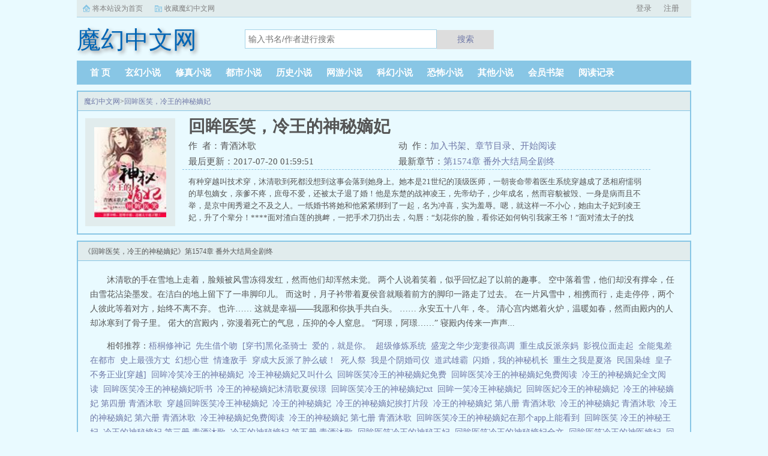

--- FILE ---
content_type: text/html;charset=UTF-8
request_url: http://www.mhzw.net/book/1541/
body_size: 11428
content:
<!doctype html><html lang='zh'><head><meta http-equiv="content-type" content="text/html;charset=utf-8"><meta name="renderer" content="webkit" /><meta http-equiv="X-UA-Compatible" content="IE=edge,chrome=1"><meta http-equiv="Cache-Control" content="no-cache,must-revalidate" /><meta http-equiv="Cache-Control" content="no-siteapp" /><meta http-equiv="Cache-Control" content="no-transform" /><title>回眸医笑，冷王的神秘嫡妃全文免费阅读_回眸医笑，冷王的神秘嫡妃青酒沐歌_回眸医笑，冷王的神秘嫡妃最新章节_魔幻中文网</title><meta name="keywords" content="回眸医笑，冷王的神秘嫡妃,青酒沐歌,魔幻中文网" /><meta name="description" content="有种穿越叫技术穿，沐清歌到死都没想到这事会落到她身上。她本是21世纪的顶级医师，一朝丧命带着医生系统穿越成了丞相府懦弱的草包嫡女，亲爹不疼，庶母不爱，还被太子退了婚！他是东楚的战神凌王，先帝幼子，少年成名，然而容貌被毁、一身是病而且不举，是京中闺秀避之不及之人。一纸婚书将她和他紧紧绑到了一起，名为冲喜，实为羞辱。嗯，就这样一不小心，她由太子妃到凌王妃，升了个辈分！****面对渣白莲的挑衅，一把手术刀扔出去，勾唇：“划花你的脸，看你还如何钩引我家王爷！”面对渣太子的找茬，一个刀子眼扫过去，冷道：“太子，见了你皇婶还不行礼？”救死扶伤是医生的天职，可不代表她良善好欺，想要欺辱她，她家王爷还不答应呢！****不是说沐二小姐是草包废物，胆小如鼠么，为何他看见她手拿手术刀，开膛破肚、刮骨开颅，连眼睛都不眨一下？不是说沐二小姐心慕太子已久，为其寻死觅活么，为何他却看见她一脚将太子踹下了荷塘？看着她熟练地取出伤药，某王爷蓦地睁开了眼睛，狐疑的打量着她：凭空取物，芥子空间，他的王妃身上到底还有多少他不知道的秘密？****书名简介无能君，请大家直接看文，绝对精彩呦~~青酒法医新文：《法医娇宠，扑倒傲娇王爷》http：//novel.hongxiu.com/a/1438876/占坑中，很快填，大家可以动动小手加入书架啦~~~小说关键词：回眸医笑，冷王的神秘嫡妃无弹窗，回眸医笑，冷王的神秘嫡妃txt全集下载，回眸医笑，冷王的神秘嫡妃最新章节阅读" /><meta http-equiv="mobile-agent" content="format=html5; url=https://www.mhzw.net/book/1541/" /><link rel="alternate" type="application/vnd.wap.xhtml+xml" media="handheld" href="https://www.mhzw.net/book/1541/" /><link href="https://www.mhzw.net/book/1541/" rel="canonical" /><base href="https://www.mhzw.net" /><link href="/biquge/pc/css/style.css" rel="stylesheet" type="text/css" /><script>var kdeh2="OAKwL2dfe";var lg_url="https%3A%2F%2Fwww.mhzw.net%2Fbook%2F1541%2F"</script><script src="/tongji/baidutongji.js"></script><meta property="og:type" content="novel"/><meta property="og:title" content="回眸医笑，冷王的神秘嫡妃"/><meta property="og:description" content="有种穿越叫技术穿，沐清歌到死都没想到这事会落到她身上。她本是21世纪的顶级医师，一朝丧命带着医生系统穿越成了丞相府懦弱的草包嫡女，亲爹不疼，庶母不爱，还被太子退了婚！他是东楚的战神凌王，先帝幼子，少年成名，然而容貌被毁、一身是病而且不举，是京中闺秀避之不及之人。一纸婚书将她和他紧紧绑到了一起，名为冲喜，实为羞辱。嗯，就这样一不小心，她由太子妃到凌王妃，升了个辈分！****面对渣白莲的挑衅，一把手术刀扔出去，勾唇：“划花你的脸，看你还如何钩引我家王爷！”面对渣太子的找茬，一个刀子眼扫过去，冷道：“太子，见了你皇婶还不行礼？”救死扶伤是医生的天职，可不代表她良善好欺，想要欺辱她，她家王爷还不答应呢！****不是说沐二小姐是草包废物，胆小如鼠么，为何他看见她手拿手术刀，开膛破肚、刮骨开颅，连眼睛都不眨一下？不是说沐二小姐心慕太子已久，为其寻死觅活么，为何他却看见她一脚将太子踹下了荷塘？看着她熟练地取出伤药，某王爷蓦地睁开了眼睛，狐疑的打量着她：凭空取物，芥子空间，他的王妃身上到底还有多少他不知道的秘密？****书名简介无能君，请大家直接看文，绝对精彩呦~~青酒法医新文：《法医娇宠，扑倒傲娇王爷》http：//novel.hongxiu.com/a/1438876/占坑中，很快填，大家可以动动小手加入书架啦~~~小说关键词：回眸医笑，冷王的神秘嫡妃无弹窗，回眸医笑，冷王的神秘嫡妃txt全集下载，回眸医笑，冷王的神秘嫡妃最新章节阅读"/><meta property="og:image" content="/img/1541.jpg"/><meta property="og:novel:category" content="玄幻小说"/><meta property="og:novel:author" content="青酒沐歌"/><meta property="og:novel:book_name" content="回眸医笑，冷王的神秘嫡妃"/><meta property="og:novel:read_url" content="https://www.mhzw.net/book/1541/985911.html"/><meta property="og:url" content="https://www.mhzw.net/book/1541/"/><meta property="og:novel:status" content="已完结"/><meta property="og:novel:update_time" content="2017-07-20 01:59:51"/><meta property="og:novel:latest_chapter_name" content="第1574章 番外大结局全剧终"/><meta property="og:novel:latest_chapter_url" content="https://www.mhzw.net/book/1541/10743700.html"/></head><body class="novel_info"><div class="topbar"><div class="topbar-con"><div class="topbar-sethome"><a href="javascript:winSetHP();">将本站设为首页</a></div><div class="topbar-addfavorite"><a href="javascript:winAddFav()">收藏魔幻中文网</a></div><div class="topbar-right" id="qs_login"><a href="/login.html?url=https%3A%2F%2Fwww.mhzw.net%2Fbook%2F1541%2F">用户登录</a></div></div></div><div class="header"><h1 class="logo"><a href="/"><span>魔幻中文网</span></a></h1><form id="novel_search" class="search-form" method="post" action="/search.html"><input type="text" class="input-text input-key" name="s" placeholder="输入书名/作者进行搜索"><button type="submit" class="btn-tosearch" form="novel_search" value="submit">搜索</button></form></div><ul class="nav"><li><a href="/">首  页</a></li><li><a href="/fenlei1/1.html">玄幻小说</a></li><li><a href="/fenlei2/1.html">修真小说</a></li><li><a href="/fenlei3/1.html">都市小说</a></li><li><a href="/fenlei4/1.html">历史小说</a></li><li><a href="/fenlei5/1.html">网游小说</a></li><li><a href="/fenlei6/1.html">科幻小说</a></li><li><a href="/fenlei7/1.html">恐怖小说</a></li><li><a href="/fenlei8/1.html">其他小说</a></li><li><a href="/mybook.html">会员书架</a></li><li><a href="/jilu.html">阅读记录</a></li></ul><div class="container biqunaicc"><div class="row row-detail"><div class="layout layout-col1"><h2 class="layout-tit xs-hidden"><a href="/">魔幻中文网</a>&gt;<a href="/book/1541/">回眸医笑，冷王的神秘嫡妃</a></h2><div class="detail-box"><div class="imgbox"><img alt="回眸医笑，冷王的神秘嫡妃" src="/img/1541.jpg" /></div><div class="info"><div class="top"><h1>回眸医笑，冷王的神秘嫡妃</h1><div class="fix"><p>作&nbsp;&nbsp;者：青酒沐歌</p><p class="xs-show">类&nbsp;&nbsp;别：玄幻小说</p><p class="xs-show">状&nbsp;&nbsp;态：已完结</p><p class="opt"><span class="xs-hidden">动&nbsp;&nbsp;作：</span><a rel="nofollow" href="javascript:addbookcase('https://www.mhzw.net/book/1541/','1541');">加入书架</a><i class="xs-hidden">、</i><a href="/book/1541/ml_1.html">章节目录</a><i class="xs-hidden">、</i><a href="/book/1541/985911.html">开始阅读</a></p><p>最后更新：2017-07-20 01:59:51 </p><p>最新章节：<a href="/book/1541/10743700.html">第1574章 番外大结局全剧终</a></p></div></div><div class="desc xs-hidden">有种穿越叫技术穿，沐清歌到死都没想到这事会落到她身上。她本是21世纪的顶级医师，一朝丧命带着医生系统穿越成了丞相府懦弱的草包嫡女，亲爹不疼，庶母不爱，还被太子退了婚！他是东楚的战神凌王，先帝幼子，少年成名，然而容貌被毁、一身是病而且不举，是京中闺秀避之不及之人。一纸婚书将她和他紧紧绑到了一起，名为冲喜，实为羞辱。嗯，就这样一不小心，她由太子妃到凌王妃，升了个辈分！****面对渣白莲的挑衅，一把手术刀扔出去，勾唇：“划花你的脸，看你还如何钩引我家王爷！”面对渣太子的找茬，一个刀子眼扫过去，冷道：“太子，见了你皇婶还不行礼？”救死扶伤是医生的天职，可不代表她良善好欺，想要欺辱她，她家王爷还不答应呢！****不是说沐二小姐是草包废物，胆小如鼠么，为何他看见她手拿手术刀，开膛破肚、刮骨开颅，连眼睛都不眨一下？不是说沐二小姐心慕太子已久，为其寻死觅活么，为何他却看见她一脚将太子踹下了荷塘？看着她熟练地取出伤药，某王爷蓦地睁开了眼睛，狐疑的打量着她：凭空取物，芥子空间，他的王妃身上到底还有多少他不知道的秘密？****书名简介无能君，请大家直接看文，绝对精彩呦~~青酒法医新文：《法医娇宠，扑倒傲娇王爷》http：//novel.hongxiu.com/a/1438876/占坑中，很快填，大家可以动动小手加入书架啦~~~小说关键词：回眸医笑，冷王的神秘嫡妃无弹窗，回眸医笑，冷王的神秘嫡妃txt全集下载，回眸医笑，冷王的神秘嫡妃最新章节阅读  冷王的神秘嫡妃第八册青酒沐歌 回眸医笑 冷王的神秘嫡妃第四册青酒沐歌 回眸医笑 青酒沐歌</div></div></div></div><div class="layout layout-col1"><h2 class="layout-tit">《回眸医笑，冷王的神秘嫡妃》第1574章 番外大结局全剧终</h2><div class="first_txt"><p>沐清歌的手在雪地上走着，脸颊被风雪冻得发红，然而他们却浑然未觉。    两个人说着笑着，似乎回忆起了以前的趣事。    空中落着雪，他们却没有撑伞，任由雪花沾染墨发。在洁白的地上留下了一串脚印儿。    而这时，月子衿带着夏侯音就顺着前方的脚印一路走了过去。    在一片风雪中，相携而行，走走停停，两个人彼此等着对方，始终不离不弃。    也许……    这就是幸福——我愿和你执手共白头。    ……    永安五十八年，冬。    清心宫内燃着火炉，温暖如春，然而由殿内的人却冰寒到了骨子里。    偌大的宫殿内，弥漫着死亡的气息，压抑的令人窒息。    “阿璟，阿璟……”    寝殿内传来一声声...</p><p>相邻推荐：<a href="/book/1539/">梧桐修神记</a>&nbsp;&nbsp;<a href="/book/1538/">先生借个吻</a>&nbsp;&nbsp;<a href="/book/1529/">[穿书]黑化圣骑士</a>&nbsp;&nbsp;<a href="https://www.shxsw.com/novel_15406/index.html" target="_blank">爱的，就是你。</a>&nbsp;&nbsp;<a href="/book/1522/">超级修炼系统</a>&nbsp;&nbsp;<a href="/book/1534/">盛宠之华少宠妻很高调</a>&nbsp;&nbsp;<a href="/book/1530/">重生成反派亲妈</a>&nbsp;&nbsp;<a href="/book/1524/">影视位面走起</a>&nbsp;&nbsp;<a href="/book/1528/">全能鬼差在都市</a>&nbsp;&nbsp;<a href="/book/1523/">史上最强方丈</a>&nbsp;&nbsp;<a href="/book/1521/">幻想心世</a>&nbsp;&nbsp;<a href="/book/1535/">情逢敌手</a>&nbsp;&nbsp;<a href="/book/1532/">穿成大反派了肿么破！</a>&nbsp;&nbsp;<a href="/book/1531/">死人祭</a>&nbsp;&nbsp;<a href="/book/1537/">我是个阴婚司仪</a>&nbsp;&nbsp;<a href="/book/1525/">道武雄霸</a>&nbsp;&nbsp;<a href="/book/1536/">闪婚，我的神秘机长</a>&nbsp;&nbsp;<a href="/book/1533/">重生之我是夏洛</a>&nbsp;&nbsp;<a href="/book/1526/">民国枭雄</a>&nbsp;&nbsp;<a href="/book/1527/">皇子不务正业[穿越]</a>&nbsp;&nbsp;<a href="/shu/7355062.html">回眸冷笑冷王的神秘嫡妃&nbsp;&nbsp;</a><a href="/shu/6983341.html">冷王神秘嫡妃又叫什么&nbsp;&nbsp;</a><a href="/shu/7355061.html">回眸医笑冷王的神秘嫡妃免费&nbsp;&nbsp;</a><a href="/shu/4987060.html">回眸医笑冷王的神秘嫡妃免费阅读&nbsp;&nbsp;</a><a href="/shu/1838678.html">冷王的神秘嫡妃全文阅读&nbsp;&nbsp;</a><a href="/shu/7355060.html">回眸医笑冷王的神秘嫡妃听书&nbsp;&nbsp;</a><a href="/shu/4032964.html">冷王的神秘嫡妃沐清歌夏侯璟&nbsp;&nbsp;</a><a href="/shu/6150692.html">回眸医笑冷王的神秘嫡妃txt&nbsp;&nbsp;</a><a href="/shu/4123328.html">回眸一笑冷王神秘嫡妃&nbsp;&nbsp;</a><a href="/shu/4746248.html">回眸医妃冷王的神秘嫡妃&nbsp;&nbsp;</a><a href="/shu/243834.html">冷王的神秘嫡妃 第四册 青酒沐歌&nbsp;&nbsp;</a><a href="/shu/4123329.html">穿越回眸医笑冷王神秘嫡妃&nbsp;&nbsp;</a><a href="/shu/243841.html">冷王的神秘嫡妃&nbsp;&nbsp;</a><a href="/shu/4123333.html">冷王的神秘嫡妃挨打片段&nbsp;&nbsp;</a><a href="/shu/243832.html">冷王的神秘嫡妃 第八册 青酒沐歌&nbsp;&nbsp;</a><a href="/shu/243839.html">冷王的神秘嫡妃 青酒沐歌&nbsp;&nbsp;</a><a href="/shu/243837.html">冷王的神秘嫡妃 第六册 青酒沐歌&nbsp;&nbsp;</a><a href="/shu/6983342.html">冷王神秘嫡妃免费阅读&nbsp;&nbsp;</a><a href="/shu/243836.html">冷王的神秘嫡妃 第七册 青酒沐歌&nbsp;&nbsp;</a><a href="/shu/4746247.html">回眸医笑冷王的神秘嫡妃在那个app上能看到&nbsp;&nbsp;</a><a href="/shu/4987059.html">回眸医笑 冷王的神秘王妃&nbsp;&nbsp;</a><a href="/shu/243833.html">冷王的神秘嫡妃 第三册 青酒沐歌&nbsp;&nbsp;</a><a href="/shu/243838.html">冷王的神秘嫡妃 第五册 青酒沐歌&nbsp;&nbsp;</a><a href="/shu/4123330.html">回眸医笑冷王的神秘王妃&nbsp;&nbsp;</a><a href="/shu/4123331.html">回眸医笑冷王的神秘嫡妃全文&nbsp;&nbsp;</a><a href="/shu/4746246.html">回眸医笑冷王的神医嫡妃&nbsp;&nbsp;</a><a href="/shu/243831.html">回眸医笑&nbsp;&nbsp;</a><a href="/shu/4123332.html">回眸冷笑冷王的神医嫡妃&nbsp;&nbsp;</a><a href="/shu/243840.html">冷王的神秘嫡妃txt&nbsp;&nbsp;</a><a href="/shu/6983343.html">回眸医笑冷王的神秘嫡妃全文免费阅读电子书&nbsp;&nbsp;</a></p></div></div></div><div class="row row-section"><div class="layout layout-col1"><h2 class="layout-tit">《回眸医笑，冷王的神秘嫡妃》最新章节</h2><ul class="section-list fix"><li><a href="/book/1541/10743700.html">第1574章 番外大结局全剧终</a></li><li><a href="/book/1541/10743699.html">第1573章 青青子衿悠悠我音86番外 篇 940</a></li><li><a href="/book/1541/10743698.html">第1572章 青青子衿悠悠我音85番外 篇 939</a></li><li><a href="/book/1541/10743697.html">第1571章 青青子衿悠悠我音84番外 篇 938</a></li><li><a href="/book/1541/10743696.html">第1570章 青青子衿悠悠我音83番外 篇 937</a></li><li><a href="/book/1541/10743695.html">第1569章 青青子衿悠悠我音82番外 篇 936</a></li><li><a href="/book/1541/10743694.html">第1568章 青青子衿悠悠我音81番外 篇 935</a></li><li><a href="/book/1541/10743693.html">第1567章 青青子衿悠悠我音80番外 篇 934</a></li><li><a href="/book/1541/10743692.html">第1566章 青青子衿悠悠我音79番外 篇 933</a></li><li><a href="/book/1541/10743691.html">第1565章 青青子衿悠悠我音78番外 篇 932</a></li><li><a href="/book/1541/10743690.html">第1564章 青青子衿悠悠我音77番外 篇 931</a></li><li><a href="/book/1541/10743689.html">第1563章 青青子衿悠悠我音76番外 篇 930</a></li></ul><h2 class="layout-tit">《回眸医笑，冷王的神秘嫡妃》章节列表</h2><ul class="fix section-list"><li><a href="/book/1541/985911.html">第一章  嫁人敢不敢再悲催一点</a></li><li><a href="/book/1541/985912.html">第二章  拜堂竟然已经病入膏肓</a></li><li><a href="/book/1541/985913.html">第三章  王妃沐家的草包</a></li><li><a href="/book/1541/985914.html">第四章  甘愿凌王比太子好多了</a></li><li><a href="/book/1541/985915.html">第五章  刺杀不要给王府丢脸</a></li><li><a href="/book/1541/985916.html">第六章  止咳这沐清歌是第一个</a></li><li><a href="/book/1541/985917.html">第七章  报答派人送你入宫</a></li><li><a href="/book/1541/985918.html">第八章  惊艳你就有资格么</a></li><li><a href="/book/1541/985919.html">第九章  谢恩胆子也大些了</a></li><li><a href="/book/1541/985920.html">第十章  不举她也太高看她了</a></li><li><a href="/book/1541/985921.html">第十一章  美人不要误会大姐</a></li><li><a href="/book/1541/985922.html">第十二章  怒了怎么会看得上太子</a></li><li><a href="/book/1541/985923.html">第十三章  代价做了坏事就想走</a></li><li><a href="/book/1541/985924.html">第十四章  住手蹬鼻子上脸了</a></li><li><a href="/book/1541/985925.html">第十五章  威胁不可如此儿女情长</a></li><li><a href="/book/1541/985926.html">第十六章  上车不要让王爷久等</a></li><li><a href="/book/1541/985927.html">第十七章  变数这是在怪本王了</a></li><li><a href="/book/1541/985928.html">第十八章  惹事本王留你何用</a></li><li><a href="/book/1541/985929.html">第十九章  按摩他竟然睡着了</a></li><li><a href="/book/1541/985930.html">第二十章  息怒成事不足败事有余</a></li><li><a href="/book/1541/985931.html">第二十一章  刁难该有的礼节就得有</a></li><li><a href="/book/1541/985932.html">第二十二章  腿疾我没有害你必要</a></li><li><a href="/book/1541/985933.html">第二十三章  动刀没有你说话的份</a></li><li><a href="/book/1541/985934.html">第二十四章  教训在水中动了手脚</a></li><li><a href="/book/1541/985935.html">第二十五章  诱惑今晚本王睡这里</a></li><li><a href="/book/1541/985936.html">第二十六章  装傻必定自请下堂</a></li><li><a href="/book/1541/985937.html">第二十七章  底牌如此强悍的男人</a></li><li><a href="/book/1541/985938.html">第二十八章  试探本王拿什么信你</a></li><li><a href="/book/1541/985939.html">第二十九章  施针他这是邀请么</a></li><li><a href="/book/1541/985940.html">第三十章  不信是个美人胚子</a></li><li><a href="/book/1541/985941.html">第三十一章  添茶需要一颗定心丸</a></li><li><a href="/book/1541/985942.html">第三十二章  负责何必为难自己</a></li><li><a href="/book/1541/985943.html">第三十三章  伪装百利而无一害</a></li><li><a href="/book/1541/985944.html">第三十四章  医术被沐清歌迷住了</a></li><li><a href="/book/1541/985945.html">第三十五章  耍她他自己却睡了</a></li><li><a href="/book/1541/985946.html">第三十六章  回门根本不配当爹</a></li><li><a href="/book/1541/985947.html">第三十七章  公道你这是做贼心虚</a></li><li><a href="/book/1541/985948.html">第三十八章  中毒人命就在眨眼之间</a></li><li><a href="/book/1541/985949.html">第三十九章  支走怀疑你别有居心</a></li><li><a href="/book/1541/985950.html">第四十章  争辩是我的门绝学</a></li><li><a href="/book/1541/985952.html">第四十一章  严重和王妃脱不了干系</a></li><li><a href="/book/1541/985953.html">第四十二章  清白本就是医者仁心</a></li><li><a href="/book/1541/985954.html">第四十三章  杖毙比不上百里姑娘</a></li><li><a href="/book/1541/985955.html">第四十四章  谢谢她一定要有尊严</a></li><li><a href="/book/1541/985956.html">第四十五章  进来别磨磨蹭蹭的</a></li><li><a href="/book/1541/985957.html">第四十六章  手抖王府不养草包废物</a></li><li><a href="/book/1541/985958.html">第四十七章  手术不要让本王说第二遍</a></li><li><a href="/book/1541/985959.html">第四十八章  泡澡本王今晚没来过</a></li><li><a href="/book/1541/985960.html">第四十九章  感冒不过是止痛药罢了</a></li><li><a href="/book/1541/985961.html">第五十章  请帖不能给王府惹事</a></li><li><a href="/book/1541/985962.html">第五十一章  体贴这药方倒是特别</a></li><li><a href="/book/1541/985963.html">第五十二章  逃离以后好好练练字</a></li><li><a href="/book/1541/985964.html">第五十三章  她喝那个女人根本不领情</a></li><li><a href="/book/1541/985965.html">第五十四章  服侍很有自知之明</a></li><li><a href="/book/1541/985966.html">第五十五章  长乐你挡了本王妃的路</a></li><li><a href="/book/1541/985967.html">第五十六章  子赫是长乐公主的男宠</a></li><li><a href="/book/1541/985968.html">第五十七章  侮辱给她摆凌王妃的谱</a></li><li><a href="/book/1541/985969.html">第五十八章  计较打算拦着本王妃了</a></li><li><a href="/book/1541/985970.html">第五十九章  欺辱竟然敢扯我的鞭子</a></li><li><a href="/book/1541/985971.html">第六十章  称呼还有什么面子可言</a></li><li><a href="/book/1541/985972.html">第六十一章  斥责别再无理取闹了</a></li><li><a href="/book/1541/985973.html">第六十二章  偏心这个女人还真能装</a></li><li><a href="/book/1541/985974.html">第六十三章  硌脚挡了凌王妃的路</a></li><li><a href="/book/1541/985975.html">第六十四章  变了不给他添堵就好</a></li><li><a href="/book/1541/985976.html">第六十五章  殷勤请王妃娘娘责罚</a></li><li><a href="/book/1541/985977.html">第六十六章  美人是谁将你送给本宫的</a></li><li><a href="/book/1541/985978.html">第六十七章  设局更想拿你做解药</a></li><li><a href="/book/1541/985979.html">第六十八章  骨毒你还想往哪里逃</a></li><li><a href="/book/1541/985980.html">第六十九章  亏待要请您看一场戏</a></li><li><a href="/book/1541/985981.html">第七十章  捉奸这要他的面子往哪放</a></li><li><a href="/book/1541/985982.html">第七十一章  祥瑞真是家门不幸啊</a></li><li><a href="/book/1541/985983.html">第七十二章  羞耻还不如死了算了</a></li><li><a href="/book/1541/985984.html">第七十三章  栽赃去给本公主打她</a></li><li><a href="/book/1541/985985.html">第七十四章  知错根本容不得他说不</a></li><li><a href="/book/1541/985986.html">第七十五章  过分不要自作多情了</a></li><li><a href="/book/1541/985987.html">第七十六章  没用夏侯璟难道死了</a></li><li><a href="/book/1541/985988.html">第七十七章  做主下次没人会救你</a></li><li><a href="/book/1541/985989.html">第七十八章  进宫你这是在关心我10000＋求首订</a></li><li><a href="/book/1541/985990.html">第七十九章  夫妻夏侯璟还没死呢10000＋求首订</a></li><li><a href="/book/1541/985991.html">第八十章  亲切他终于还是来了么</a></li><li><a href="/book/1541/985992.html">第八十一章  蛊惑本王不会再救你</a></li><li><a href="/book/1541/985993.html">第八十二章  冤枉我不会再信你了</a></li><li><a href="/book/1541/985994.html">第八十三章  添堵竟敢公然威胁他</a></li><li><a href="/book/1541/985995.html">第八十四章  关心以后理他远一点</a></li><li><a href="/book/1541/985996.html">第八十五章  奇怪他竟然会主动抱她</a></li><li><a href="/book/1541/985997.html">第八十六章  糊涂不要自作多情了</a></li><li><a href="/book/1541/985998.html">第八十七章  报答过来抢她的床睡</a></li><li><a href="/book/1541/985999.html">第八十八章  王爷我能做个例外么</a></li><li><a href="/book/1541/986000.html">第八十九章  满意以为他有多宠她</a></li><li><a href="/book/1541/986001.html">第九十章  清歌还不快扶本王走</a></li><li><a href="/book/1541/986002.html">第九十一章  怀里搂住本王的脖子</a></li><li><a href="/book/1541/986003.html">第九十二章  吸引王爷这是在关心我</a></li><li><a href="/book/1541/986004.html">第九十三章  信我百分之百的把握</a></li><li><a href="/book/1541/986005.html">第九十四章  歹毒这个女人真狡猾10000＋求订阅</a></li><li><a href="/book/1541/986006.html">第九十五章  娇憨都是些什么臭毛病</a></li><li><a href="/book/1541/986007.html">第九十六章  照看放心将王爷交给我</a></li><li><a href="/book/1541/986008.html">第九十七章  过来你没有拒绝的份</a></li><li><a href="/book/1541/986009.html">第九十八章  膈应给皇帝戴绿帽子</a></li><li><a href="/book/1541/986010.html">第九十九章  闭嘴又是谁在暗算她</a></li><li><a href="/book/1541/986011.html">第一百章  交代这一次是死无对证</a></li></ul><a href="/book/1541/ml_1.html" class="btn-mulu">查看更多章节...</a></div></div><div class="row row-section"><h2 class="layout-tit">已完结热门小说推荐</h2><div class="layout layout-col3"><div class="item"><div class="image"><a href="/book/58571/"><img style="min-height:120px;"  src="/img/58571.jpg" alt="星门"></a></div><dl><dt><span>老鹰吃小鸡</span><a href="/book/58571/">星门</a></dt><dd style="height:90px"><a href="/book/58571/" style="color: #555">传说，在那古老的星空深处，伫立着一道血与火侵染的红色之门。　　传奇与神话，黑暗与光明，无尽传说皆在这古老的门户中流淌。　　俯瞰星门，热血照耀天地，黑暗终将离去！10w02625...</a></dd></dl></div><div class="item"><div class="image"><a href="/book/2520/"><img style="min-height:120px;"  src="/img/2520.jpg" alt="天域苍穹"></a></div><dl><dt><span>风凌天下</span><a href="/book/2520/">天域苍穹</a></dt><dd style="height:90px"><a href="/book/2520/" style="color: #555">笑尽天下英雄，宇内我为君主！万水千山，以我为尊八荒六合，唯我称雄！我欲舞风云，凌天下，踏天域，登苍穹！谁可争锋？！诸君可愿陪我，并肩凌天下，琼霄风云舞，征战这天域苍穹？！天域苍穹官方群一376497379天域苍穹官方群...</a></dd></dl></div><div class="item"><div class="image"><a href="/book/50796/"><img style="min-height:120px;"  src="/img/50796.jpg" alt="好想住你隔壁"></a></div><dl><dt><span>叶非夜</span><a href="/book/50796/">好想住你隔壁</a></dt><dd style="height:90px"><a href="/book/50796/" style="color: #555">婚后情人节，韩经年问今天怎么过？夏晚安搂着被子，昏昏欲睡的答睡觉。圣诞节，韩经年问今天怎么过？夏晚安抱着枕头，漫不经心的答睡觉。结婚纪念日，韩经年端着一杯水问今天怎么过？夏晚安窝在床上，懒洋洋的睁...</a></dd></dl></div><div class="item"><div class="image"><a href="/book/14275/"><img style="min-height:120px;"  src="/img/14275.jpg" alt="万古天帝"></a></div><dl><dt><span>习风</span><a href="/book/14275/">万古天帝</a></dt><dd style="height:90px"><a href="/book/14275/" style="color: #555">人族少年叶寒，身怀神秘功法天帝诀，入大世界中，与群雄争霸，观万族并起！天地苍茫，今朝我主沉浮！小说关键词万古天帝无弹窗万古天帝txt全集下载万古天帝最新章节阅读...</a></dd></dl></div><div class="item"><div class="image"><a href="/book/42766/"><img style="min-height:120px;"  src="/img/42766.jpg" alt="神兵奶爸"></a></div><dl><dt><span>二斗</span><a href="/book/42766/">神兵奶爸</a></dt><dd style="height:90px"><a href="/book/42766/" style="color: #555">啥，老子堂堂的漠北兵王，居然要当奶爸？好吧，看在孩子他妈貌若天仙的份儿上，老子勉强答应了...</a></dd></dl></div><div class="item"><div class="image"><a href="/book/56141/"><img style="min-height:120px;"  src="/img/56141.jpg" alt="第九特区"></a></div><dl><dt><span>伪戒</span><a href="/book/56141/">第九特区</a></dt><dd style="height:90px"><a href="/book/56141/" style="color: #555">灾变过后，大地满目疮痍。粮食匮乏，资源紧俏，局势混乱一位从待规划区杀出来的青年，背对着漫天黄沙，孤身来到九区谋生，却不曾想偶然结识三五好友，一念之差崛起于乱世，开启了一段传奇故事2019江湖还是那个江湖。唯一指定...</a></dd></dl></div></div></div></div><div class="row"><div class="layout layout3 layout-col3"><h2 class="layout-tit">最新标签</h2><ul class="txt-list txt-list-row5 tag_news"><a href="/shu/7400251.html">安徽梦之阁电子商务有限公司</a><a href="/shu/7400146.html">兽人之还乡战全文免费</a><a href="/shu/7400083.html">流年什意思</a><a href="/shu/7400074.html">书呆子适合做什么工作</a><a href="/shu/7400001.html">有时候像什么</a><a href="/shu/7400097.html">鸿熙服装股份有限公司</a><a href="/shu/7400169.html">恍惚</a><a href="/shu/7400218.html">闻香识男人doings番外</a><a href="/shu/7400015.html">何处可寻冷清秋</a><a href="/shu/7400112.html">两两相依打一最佳生肖</a><a href="/shu/7400031.html">蛇床子的功效与作用主要治什么病</a><a href="/shu/7400002.html">致命触感 顾亦安</a><a href="/shu/7400232.html">左手牵右手歌词</a><a href="/shu/7400289.html">裴先生娶了200斤胖子以后免费的</a><a href="/shu/7400264.html">至死不懈</a><a href="/shu/7400223.html">异世浮萍录</a><a href="/shu/7400197.html">云卷云舒原文</a><a href="/shu/7400143.html">中国十大鬼歌</a><a href="/shu/7400275.html">年华之翼</a><a href="/shu/7400167.html">闪婚厚爱免费阅读全文</a><a href="/shu/7400091.html">别说我不在乎600字作文</a><a href="/shu/7400191.html">黄泉诡道</a><a href="/shu/7400084.html">解释流年</a><a href="/shu/7400150.html">直播抢劫银行</a><a href="/shu/7400286.html">华丽人生全集观看</a><a href="/shu/7400049.html">现实中有天然呆吗</a><a href="/shu/7400099.html">鸿熙酒楼</a><a href="/shu/7400193.html">云卷云疏还是云卷云舒</a><a href="/shu/7400282.html">团宠农女富可敌国司念</a><a href="/shu/7400202.html">一寸相思一</a><a href="/shu/7400164.html">木槿花图片大全大图</a><a href="/shu/7400231.html">左手牵右手是什么意思</a><a href="/shu/7400157.html">纯阳圣体是什么意思</a><a href="/shu/7400090.html">满清卖猪仔</a><a href="/shu/7400005.html">离崩溃的边缘不远了</a><a href="/shu/7400269.html">年华之至什么意思</a><a href="/shu/7400181.html">发布测试主要测试什么</a><a href="/shu/7400078.html">书呆子出社会会怎么样</a><a href="/shu/7400036.html">蛇床子和五倍子洗龟的功效</a><a href="/shu/7400270.html">年华之至是过生日的意思嘛</a><a href="/shu/7400207.html">一寸相思一寸长</a><a href="/shu/7400047.html">新上司是天然呆</a><a href="/shu/7400026.html">今天也在努力救治霍去病福利番外</a><a href="/shu/7400136.html">成为术士的我选择去当圣骑!</a><a href="/shu/7400134.html">不是人!介绍</a><a href="/shu/7400241.html">绝色倾城全本免费阅读</a><a href="/shu/7400155.html">纯阳圣体介绍</a><a href="/shu/7400188.html">遮天我神袛念</a><a href="/shu/7400215.html">闻香识男人全集阅读</a><a href="/shu/7400243.html">鼠猫结缘</a><a href="/shu/7400172.html">恍惚的读音</a><a href="/shu/7400042.html">脑叶公司ab文</a><a href="/shu/7400029.html">宠儿多败子的意思</a><a href="/shu/7400110.html">两两相依打一准确生肖</a><a href="/shu/7400094.html">鸿熙的意思是什么</a><a href="/shu/7400152.html">纯阳圣体百度百科</a><a href="/shu/7400137.html">灾变靠制作灵魂手办激活步骤详解</a><a href="/shu/7400228.html">既之什么意思</a><a href="/shu/7400285.html">诗吟刀啸by满襟明月</a><a href="/shu/7400093.html">别说我不在乎作文</a><a href="/shu/7400227.html">桃红柳绿形容什么季节</a><a href="/shu/7400165.html">13. 教你坑死主角 简介无cp</a><a href="/shu/7400121.html">纨绔王妃是戏精电视剧</a><a href="/shu/7400163.html">钦差大臣第四幕内容</a><a href="/shu/7400040.html">朱雀基金调研思特威</a><a href="/shu/7400235.html">左手牵右手图片情侣</a><a href="/shu/7400098.html">鸿熙服装</a><a href="/shu/7400292.html">再世为妖正版</a><a href="/shu/7400200.html">云卷云舒的出处及作者</a><a href="/shu/7400123.html">如歌歌词</a><a href="/shu/7400144.html">死神音梦复活第几集</a><a href="/shu/7400219.html">闻香识花下一句</a><a href="/shu/7400019.html">何处可桃百科</a><a href="/shu/7400265.html">厨神皇后全文免费阅读</a><a href="/shu/7400198.html">云卷云舒是哪首诗里的?</a><a href="/shu/7400274.html">年华恩怨什么歌</a><a href="/shu/7400111.html">两两相依的意思是什么</a><a href="/shu/7400046.html">我的天然呆妹妹</a><a href="/shu/7400075.html">书呆子能找到工作吗</a><a href="/shu/7400189.html">修黄泉鬼道</a><a href="/shu/7400194.html">云卷云舒原句</a><a href="/shu/7400290.html">裴先生娶了一个200斤的胖子以后</a><a href="/shu/7400105.html">谁说我做的魔法卡牌有问题在线阅读</a><a href="/shu/7400138.html">看见青春的作文议论文800字高中</a><a href="/shu/7400023.html">今天也在努力救治霍去病百度</a><a href="/shu/7400020.html">何处寻觅</a><a href="/shu/7400079.html">书呆子的胜利意外帝国的崛起</a><a href="/shu/7400092.html">别说我不在乎作文700字</a><a href="/shu/7400122.html">如歌的行板</a><a href="/shu/7400132.html">荒夏</a><a href="/shu/7400108.html">两两相依歌曲</a><a href="/shu/7400257.html">鼠猫关系</a><a href="/shu/7400063.html">江湖儿女 意思</a><a href="/shu/7400064.html">江湖儿女行</a><a href="/shu/7400248.html">安徽梦之缘纺织有限公司</a><a href="/shu/7400176.html">幽居初夏阅读答案</a><a href="/shu/7400187.html">遮天开局神祇念我修黄泉鬼道</a><a href="/shu/7400297.html">失格项是什么意思</a><a href="/shu/7400082.html">流年年份</a><a href="/shu/7400271.html">年华之歌</a><a href="/sitemap_1.xml" target="_blank">网站地图</a></ul></div></div><div class="footer" id="footer"><div class="pc-footer"><p>本站所有内容来源于互联网公开且无需登录即可获取的网页内容，本站爬虫遵循robots协议，若您的网站不希望被本站爬虫抓取，可通过屏蔽novelspider字段实现。<br>本站仅对抓取到的内容由程序自动进行排版处理再展现，不涉及更改内容，不针对任何内容表述任何立场。<br>同时您可手动提交相关目标站点网址给我们（站点内容必须允许游客访问，本站爬虫不会抓取需要登录后才展现内容的站点），爬虫程序会依据负载状态自动爬取相关页面。<br>如内容有违规，请通过本站反馈功能提交给我们进行删除处理。</p></div></div><div id='shuqian'></div><script src="/biquge/pc/js/jquery.min.js"></script><script src="/biquge/pc/js/common.js"></script></body></html>